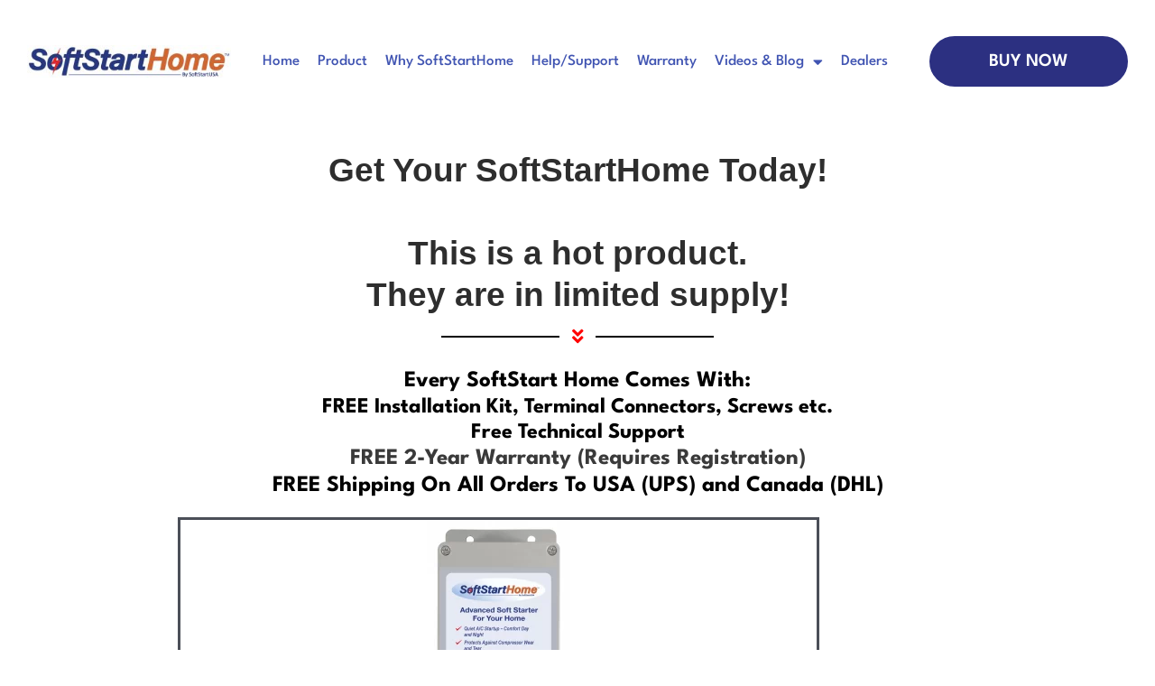

--- FILE ---
content_type: text/css
request_url: https://softstarthome.com/wp-content/uploads/elementor/css/post-602.css?ver=1768364281
body_size: 1997
content:
.elementor-kit-602{--e-global-color-primary:#000000;--e-global-color-secondary:#54595F;--e-global-color-text:#7A7A7A;--e-global-color-accent:#61CE70;--e-global-color-44321bca:#4054B2;--e-global-color-7a140ddc:#23A455;--e-global-color-7848cb3:#000;--e-global-color-6586ca89:#FFF;--e-global-color-faf7caf:#F40808;--e-global-typography-primary-font-family:"League Spartan";--e-global-typography-primary-font-size:20px;--e-global-typography-primary-font-weight:600;--e-global-typography-secondary-font-family:"League Spartan";--e-global-typography-secondary-font-size:18px;--e-global-typography-secondary-font-weight:400;--e-global-typography-text-font-family:"League Spartan";--e-global-typography-text-font-size:16px;--e-global-typography-text-font-weight:400;--e-global-typography-accent-font-family:"League Spartan";--e-global-typography-accent-font-size:16px;--e-global-typography-accent-font-weight:500;--e-global-typography-da72ddd-font-family:"Open Sans";--e-global-typography-da72ddd-font-size:25px;--e-global-typography-da72ddd-font-weight:700;background-color:#FFFFFF;font-family:"League Spartan", Arial;font-size:16px;}.elementor-kit-602 e-page-transition{background-color:#FFBC7D;}.elementor-kit-602 h1{font-family:"League Spartan", Arial;font-size:28px;}.elementor-kit-602 h2{font-family:"League Spartan", Arial;font-size:26px;}.elementor-kit-602 h3{font-family:"League Spartan", Arial;font-size:24px;}.elementor-kit-602 h4{font-family:"League Spartan", Arial;font-size:22px;}.elementor-kit-602 h5{font-family:"League Spartan", Arial;font-size:20px;}.elementor-kit-602 h6{font-family:"League Spartan", Arial;font-size:18px;}.elementor-section.elementor-section-boxed > .elementor-container{max-width:1200px;}.e-con{--container-max-width:1200px;}.elementor-widget:not(:last-child){margin-block-end:20px;}.elementor-element{--widgets-spacing:20px 20px;--widgets-spacing-row:20px;--widgets-spacing-column:20px;}{}h1.entry-title{display:var(--page-title-display);}@media(max-width:1024px){.elementor-section.elementor-section-boxed > .elementor-container{max-width:1024px;}.e-con{--container-max-width:1024px;}}@media(max-width:767px){.elementor-section.elementor-section-boxed > .elementor-container{max-width:767px;}.e-con{--container-max-width:767px;}}

--- FILE ---
content_type: text/css
request_url: https://softstarthome.com/wp-content/uploads/elementor/css/post-46532.css?ver=1768373121
body_size: 12830
content:
.elementor-46532 .elementor-element.elementor-element-e8d96e1{margin-top:10px;margin-bottom:0px;}.elementor-46532 .elementor-element.elementor-element-a18fbbf{margin-top:10px;margin-bottom:0px;}.elementor-widget-heading .elementor-heading-title{font-family:var( --e-global-typography-primary-font-family ), Arial;font-size:var( --e-global-typography-primary-font-size );font-weight:var( --e-global-typography-primary-font-weight );color:var( --e-global-color-primary );}.elementor-46532 .elementor-element.elementor-element-79caf9f > .elementor-widget-container{margin:20px 0px 0px 0px;padding:0px 0px 0px 0px;}.elementor-46532 .elementor-element.elementor-element-79caf9f{text-align:center;}.elementor-46532 .elementor-element.elementor-element-79caf9f .elementor-heading-title{font-family:"Arial", Arial;font-size:37px;color:#2E2E2E;}.elementor-widget-divider{--divider-color:var( --e-global-color-secondary );}.elementor-widget-divider .elementor-divider__text{color:var( --e-global-color-secondary );font-family:var( --e-global-typography-secondary-font-family ), Arial;font-size:var( --e-global-typography-secondary-font-size );font-weight:var( --e-global-typography-secondary-font-weight );}.elementor-widget-divider.elementor-view-stacked .elementor-icon{background-color:var( --e-global-color-secondary );}.elementor-widget-divider.elementor-view-framed .elementor-icon, .elementor-widget-divider.elementor-view-default .elementor-icon{color:var( --e-global-color-secondary );border-color:var( --e-global-color-secondary );}.elementor-widget-divider.elementor-view-framed .elementor-icon, .elementor-widget-divider.elementor-view-default .elementor-icon svg{fill:var( --e-global-color-secondary );}.elementor-46532 .elementor-element.elementor-element-d749344{--divider-border-style:solid;--divider-color:#000000;--divider-border-width:2px;}.elementor-46532 .elementor-element.elementor-element-d749344 > .elementor-widget-container{margin:-11px 0px 0px 0px;padding:0px 0px 0px 0px;}.elementor-46532 .elementor-element.elementor-element-d749344 .elementor-divider-separator{width:24%;margin:0 auto;margin-center:0;}.elementor-46532 .elementor-element.elementor-element-d749344 .elementor-divider{text-align:center;padding-block-start:4px;padding-block-end:4px;}.elementor-46532 .elementor-element.elementor-element-d749344.elementor-view-stacked .elementor-icon{background-color:#FF0000;}.elementor-46532 .elementor-element.elementor-element-d749344.elementor-view-framed .elementor-icon, .elementor-46532 .elementor-element.elementor-element-d749344.elementor-view-default .elementor-icon{color:#FF0000;border-color:#FF0000;}.elementor-46532 .elementor-element.elementor-element-d749344.elementor-view-framed .elementor-icon, .elementor-46532 .elementor-element.elementor-element-d749344.elementor-view-default .elementor-icon svg{fill:#FF0000;}.elementor-widget-global{font-family:var( --e-global-typography-text-font-family ), Arial;font-size:var( --e-global-typography-text-font-size );font-weight:var( --e-global-typography-text-font-weight );color:var( --e-global-color-text );}.elementor-widget-global.elementor-drop-cap-view-stacked .elementor-drop-cap{background-color:var( --e-global-color-primary );}.elementor-widget-global.elementor-drop-cap-view-framed .elementor-drop-cap, .elementor-widget-global.elementor-drop-cap-view-default .elementor-drop-cap{color:var( --e-global-color-primary );border-color:var( --e-global-color-primary );}.elementor-46532 .elementor-element.elementor-element-d5e8858{margin-top:0px;margin-bottom:0px;}.elementor-46532 .elementor-element.elementor-element-01d5893{margin-top:0px;margin-bottom:0100px;padding:0px 0px 0px 0px;}.elementor-46532 .elementor-element.elementor-element-373a4e9 > .elementor-element-populated{border-style:solid;border-width:3px 3px 3px 3px;padding:0px 0px 0px 0px;}.elementor-widget-image .widget-image-caption{color:var( --e-global-color-text );font-family:var( --e-global-typography-text-font-family ), Arial;font-size:var( --e-global-typography-text-font-size );font-weight:var( --e-global-typography-text-font-weight );}.elementor-widget-price-table .elementor-price-table__button{background-color:var( --e-global-color-accent );font-family:var( --e-global-typography-accent-font-family ), Arial;font-size:var( --e-global-typography-accent-font-size );font-weight:var( --e-global-typography-accent-font-weight );}.elementor-widget-price-table{--e-price-table-header-background-color:var( --e-global-color-secondary );}.elementor-widget-price-table .elementor-price-table__heading{font-family:var( --e-global-typography-primary-font-family ), Arial;font-size:var( --e-global-typography-primary-font-size );font-weight:var( --e-global-typography-primary-font-weight );}.elementor-widget-price-table .elementor-price-table__subheading{font-family:var( --e-global-typography-secondary-font-family ), Arial;font-size:var( --e-global-typography-secondary-font-size );font-weight:var( --e-global-typography-secondary-font-weight );}.elementor-widget-price-table .elementor-price-table .elementor-price-table__price{font-family:var( --e-global-typography-primary-font-family ), Arial;font-size:var( --e-global-typography-primary-font-size );font-weight:var( --e-global-typography-primary-font-weight );}.elementor-widget-price-table .elementor-price-table__original-price{color:var( --e-global-color-secondary );font-family:var( --e-global-typography-primary-font-family ), Arial;font-size:var( --e-global-typography-primary-font-size );font-weight:var( --e-global-typography-primary-font-weight );}.elementor-widget-price-table .elementor-price-table__period{color:var( --e-global-color-secondary );font-family:var( --e-global-typography-secondary-font-family ), Arial;font-size:var( --e-global-typography-secondary-font-size );font-weight:var( --e-global-typography-secondary-font-weight );}.elementor-widget-price-table .elementor-price-table__features-list{--e-price-table-features-list-color:var( --e-global-color-text );}.elementor-widget-price-table .elementor-price-table__features-list li{font-family:var( --e-global-typography-text-font-family ), Arial;font-size:var( --e-global-typography-text-font-size );font-weight:var( --e-global-typography-text-font-weight );}.elementor-widget-price-table .elementor-price-table__features-list li:before{border-top-color:var( --e-global-color-text );}.elementor-widget-price-table .elementor-price-table__additional_info{color:var( --e-global-color-text );font-family:var( --e-global-typography-text-font-family ), Arial;font-size:var( --e-global-typography-text-font-size );font-weight:var( --e-global-typography-text-font-weight );}.elementor-widget-price-table .elementor-ribbon-inner{background-color:var( --e-global-color-accent );font-family:var( --e-global-typography-accent-font-family ), Arial;font-size:var( --e-global-typography-accent-font-size );font-weight:var( --e-global-typography-accent-font-weight );}.elementor-46532 .elementor-element.elementor-element-8c5cffc .elementor-price-table__heading{font-family:"Open Sans", Arial;font-weight:600;}.elementor-46532 .elementor-element.elementor-element-8c5cffc .elementor-price-table__subheading{color:#FF0000;font-family:"Arial", Arial;font-size:32px;font-weight:400;}.elementor-46532 .elementor-element.elementor-element-8c5cffc .elementor-price-table__currency{align-self:flex-start;}.elementor-46532 .elementor-element.elementor-element-8c5cffc .elementor-price-table__after-price{justify-content:flex-start;}.elementor-46532 .elementor-element.elementor-element-8c5cffc .elementor-price-table__features-list li{font-family:"Open Sans", Arial;font-size:20px;font-weight:600;}.elementor-46532 .elementor-element.elementor-element-8c5cffc .elementor-price-table__features-list{text-align:center;}.elementor-46532 .elementor-element.elementor-element-8c5cffc .elementor-price-table__features-list li:before{border-top-style:solid;border-top-color:#ddd;border-top-width:2px;margin-top:15px;margin-bottom:15px;}.elementor-widget-button .elementor-button{background-color:var( --e-global-color-accent );font-family:var( --e-global-typography-accent-font-family ), Arial;font-size:var( --e-global-typography-accent-font-size );font-weight:var( --e-global-typography-accent-font-weight );}.elementor-46532 .elementor-element.elementor-element-6ef3d95 .elementor-button{background-color:#FF0000;border-style:solid;border-width:2px 2px 2px 2px;border-color:#000000;border-radius:20px 20px 20px 20px;}.elementor-46532 .elementor-element.elementor-element-b92eb49{--divider-border-style:solid;--divider-color:#000;--divider-border-width:1px;}.elementor-46532 .elementor-element.elementor-element-b92eb49 .elementor-divider-separator{width:100%;}.elementor-46532 .elementor-element.elementor-element-b92eb49 .elementor-divider{padding-block-start:15px;padding-block-end:15px;}.elementor-46532 .elementor-element.elementor-element-b9311e6{--divider-border-style:solid;--divider-color:#000;--divider-border-width:1px;}.elementor-46532 .elementor-element.elementor-element-b9311e6 .elementor-divider-separator{width:100%;}.elementor-46532 .elementor-element.elementor-element-b9311e6 .elementor-divider{padding-block-start:15px;padding-block-end:15px;}@media(min-width:768px){.elementor-46532 .elementor-element.elementor-element-1ba7218{width:20.839%;}.elementor-46532 .elementor-element.elementor-element-48c7e27{width:79.161%;}.elementor-46532 .elementor-element.elementor-element-77856b4{width:100%;}.elementor-46532 .elementor-element.elementor-element-d03c2fd{width:15.875%;}.elementor-46532 .elementor-element.elementor-element-373a4e9{width:60.203%;}.elementor-46532 .elementor-element.elementor-element-cd96bb4{width:23.588%;}}@media(max-width:1024px){.elementor-widget-heading .elementor-heading-title{font-size:var( --e-global-typography-primary-font-size );}.elementor-widget-divider .elementor-divider__text{font-size:var( --e-global-typography-secondary-font-size );}.elementor-widget-global{font-size:var( --e-global-typography-text-font-size );}.elementor-widget-image .widget-image-caption{font-size:var( --e-global-typography-text-font-size );}.elementor-widget-price-table .elementor-price-table__heading{font-size:var( --e-global-typography-primary-font-size );}.elementor-widget-price-table .elementor-price-table__subheading{font-size:var( --e-global-typography-secondary-font-size );}.elementor-widget-price-table .elementor-price-table .elementor-price-table__price{font-size:var( --e-global-typography-primary-font-size );}.elementor-widget-price-table .elementor-price-table__original-price{font-size:var( --e-global-typography-primary-font-size );}.elementor-widget-price-table .elementor-price-table__period{font-size:var( --e-global-typography-secondary-font-size );}.elementor-widget-price-table .elementor-price-table__features-list li{font-size:var( --e-global-typography-text-font-size );}.elementor-widget-price-table .elementor-price-table__button{font-size:var( --e-global-typography-accent-font-size );}.elementor-widget-price-table .elementor-price-table__additional_info{font-size:var( --e-global-typography-text-font-size );}.elementor-widget-price-table .elementor-ribbon-inner{font-size:var( --e-global-typography-accent-font-size );}.elementor-widget-button .elementor-button{font-size:var( --e-global-typography-accent-font-size );}}@media(max-width:767px){.elementor-widget-heading .elementor-heading-title{font-size:var( --e-global-typography-primary-font-size );}.elementor-46532 .elementor-element.elementor-element-79caf9f .elementor-heading-title{font-size:30px;}.elementor-widget-divider .elementor-divider__text{font-size:var( --e-global-typography-secondary-font-size );}.elementor-widget-global{font-size:var( --e-global-typography-text-font-size );}.elementor-widget-image .widget-image-caption{font-size:var( --e-global-typography-text-font-size );}.elementor-widget-price-table .elementor-price-table__heading{font-size:var( --e-global-typography-primary-font-size );}.elementor-widget-price-table .elementor-price-table__subheading{font-size:var( --e-global-typography-secondary-font-size );}.elementor-widget-price-table .elementor-price-table .elementor-price-table__price{font-size:var( --e-global-typography-primary-font-size );}.elementor-widget-price-table .elementor-price-table__original-price{font-size:var( --e-global-typography-primary-font-size );}.elementor-widget-price-table .elementor-price-table__period{font-size:var( --e-global-typography-secondary-font-size );}.elementor-widget-price-table .elementor-price-table__features-list li{font-size:var( --e-global-typography-text-font-size );}.elementor-widget-price-table .elementor-price-table__button{font-size:var( --e-global-typography-accent-font-size );}.elementor-widget-price-table .elementor-price-table__additional_info{font-size:var( --e-global-typography-text-font-size );}.elementor-widget-price-table .elementor-ribbon-inner{font-size:var( --e-global-typography-accent-font-size );}.elementor-widget-button .elementor-button{font-size:var( --e-global-typography-accent-font-size );}}

--- FILE ---
content_type: text/css
request_url: https://softstarthome.com/wp-content/uploads/elementor/css/post-15075.css?ver=1768364599
body_size: 14281
content:
.elementor-15075 .elementor-element.elementor-element-2d94c1f5 > .elementor-container > .elementor-column > .elementor-widget-wrap{align-content:center;align-items:center;}.elementor-15075 .elementor-element.elementor-element-2d94c1f5:not(.elementor-motion-effects-element-type-background), .elementor-15075 .elementor-element.elementor-element-2d94c1f5 > .elementor-motion-effects-container > .elementor-motion-effects-layer{background-color:#FFFFFF;}.elementor-15075 .elementor-element.elementor-element-2d94c1f5{transition:background 0.3s, border 0.3s, border-radius 0.3s, box-shadow 0.3s;margin-top:0px;margin-bottom:0px;padding:0px 0px 0px 0px;}.elementor-15075 .elementor-element.elementor-element-2d94c1f5 > .elementor-background-overlay{transition:background 0.3s, border-radius 0.3s, opacity 0.3s;}.elementor-15075 .elementor-element.elementor-element-68671b26 > .elementor-element-populated{margin:0px 0px 0px 30px;--e-column-margin-right:0px;--e-column-margin-left:30px;padding:0px 0px 0px 0px;}.elementor-widget-image .widget-image-caption{color:var( --e-global-color-text );font-family:var( --e-global-typography-text-font-family ), Arial;font-size:var( --e-global-typography-text-font-size );font-weight:var( --e-global-typography-text-font-weight );}.elementor-15075 .elementor-element.elementor-element-15b9bf75{text-align:start;}.elementor-15075 .elementor-element.elementor-element-53f3c33.elementor-column > .elementor-widget-wrap{justify-content:flex-end;}.elementor-widget-nav-menu .elementor-nav-menu .elementor-item{font-family:var( --e-global-typography-primary-font-family ), Arial;font-size:var( --e-global-typography-primary-font-size );font-weight:var( --e-global-typography-primary-font-weight );}.elementor-widget-nav-menu .elementor-nav-menu--main .elementor-item{color:var( --e-global-color-text );fill:var( --e-global-color-text );}.elementor-widget-nav-menu .elementor-nav-menu--main .elementor-item:hover,
					.elementor-widget-nav-menu .elementor-nav-menu--main .elementor-item.elementor-item-active,
					.elementor-widget-nav-menu .elementor-nav-menu--main .elementor-item.highlighted,
					.elementor-widget-nav-menu .elementor-nav-menu--main .elementor-item:focus{color:var( --e-global-color-accent );fill:var( --e-global-color-accent );}.elementor-widget-nav-menu .elementor-nav-menu--main:not(.e--pointer-framed) .elementor-item:before,
					.elementor-widget-nav-menu .elementor-nav-menu--main:not(.e--pointer-framed) .elementor-item:after{background-color:var( --e-global-color-accent );}.elementor-widget-nav-menu .e--pointer-framed .elementor-item:before,
					.elementor-widget-nav-menu .e--pointer-framed .elementor-item:after{border-color:var( --e-global-color-accent );}.elementor-widget-nav-menu{--e-nav-menu-divider-color:var( --e-global-color-text );}.elementor-widget-nav-menu .elementor-nav-menu--dropdown .elementor-item, .elementor-widget-nav-menu .elementor-nav-menu--dropdown  .elementor-sub-item{font-family:var( --e-global-typography-accent-font-family ), Arial;font-size:var( --e-global-typography-accent-font-size );font-weight:var( --e-global-typography-accent-font-weight );}.elementor-15075 .elementor-element.elementor-element-702b086a > .elementor-widget-container{margin:0px 0px 0px 0px;padding:0px 0px 0px 0px;}.elementor-15075 .elementor-element.elementor-element-702b086a .elementor-menu-toggle{margin:0 auto;}.elementor-15075 .elementor-element.elementor-element-702b086a .elementor-nav-menu .elementor-item{font-family:"League Spartan", Arial;font-size:17px;font-weight:500;}.elementor-15075 .elementor-element.elementor-element-702b086a .elementor-nav-menu--main .elementor-item{color:#4054B2;fill:#4054B2;padding-left:10px;padding-right:10px;}.elementor-15075 .elementor-element.elementor-element-702b086a .elementor-nav-menu--dropdown a, .elementor-15075 .elementor-element.elementor-element-702b086a .elementor-menu-toggle{color:#FFFFFF;fill:#FFFFFF;}.elementor-15075 .elementor-element.elementor-element-702b086a .elementor-nav-menu--dropdown{background-color:#4054B2;}.elementor-15075 .elementor-element.elementor-element-702b086a .elementor-nav-menu--dropdown .elementor-item, .elementor-15075 .elementor-element.elementor-element-702b086a .elementor-nav-menu--dropdown  .elementor-sub-item{font-family:"League Spartan", Arial;font-weight:500;}.elementor-15075 .elementor-element.elementor-element-702b086a div.elementor-menu-toggle{color:#2C3081;}.elementor-15075 .elementor-element.elementor-element-702b086a div.elementor-menu-toggle svg{fill:#2C3081;}.elementor-15075 .elementor-element.elementor-element-702b086a div.elementor-menu-toggle:hover, .elementor-15075 .elementor-element.elementor-element-702b086a div.elementor-menu-toggle:focus{color:#2C3081;}.elementor-15075 .elementor-element.elementor-element-702b086a div.elementor-menu-toggle:hover svg, .elementor-15075 .elementor-element.elementor-element-702b086a div.elementor-menu-toggle:focus svg{fill:#2C3081;}.elementor-15075 .elementor-element.elementor-element-9f996a9 > .elementor-element-populated{margin:0px 30px 0px 0px;--e-column-margin-right:30px;--e-column-margin-left:0px;}.elementor-widget-eael-creative-button .eael-creative-button .cretive-button-text{font-family:var( --e-global-typography-primary-font-family ), Arial;font-size:var( --e-global-typography-primary-font-size );font-weight:var( --e-global-typography-primary-font-weight );}.elementor-widget-eael-creative-button .eael-creative-button--rayen::before, 
                                .elementor-widget-eael-creative-button .eael-creative-button--winona::after, 
                                .elementor-widget-eael-creative-button .eael-creative-button--tamaya .eael-creative-button--tamaya-secondary span,
                                .elementor-widget-eael-creative-button .eael-creative-button.eael-creative-button--saqui::after{font-family:var( --e-global-typography-primary-font-family ), Arial;font-size:var( --e-global-typography-primary-font-size );font-weight:var( --e-global-typography-primary-font-weight );}.elementor-15075 .elementor-element.elementor-element-3654e0bf .eael-creative-button-icon-left svg, 
                    .elementor-15075 .elementor-element.elementor-element-3654e0bf .eael-creative-button-icon-right svg{rotate:0deg;}.elementor-15075 .elementor-element.elementor-element-3654e0bf .eael-creative-button-icon-left i,
                    .elementor-15075 .elementor-element.elementor-element-3654e0bf .eael-creative-button-icon-right i{rotate:0deg;}.elementor-15075 .elementor-element.elementor-element-3654e0bf .eael-creative-button .cretive-button-text{font-family:"League Spartan", Arial;font-size:20px;font-weight:600;}.elementor-15075 .elementor-element.elementor-element-3654e0bf .eael-creative-button-wrapper{justify-content:center;}.elementor-15075 .elementor-element.elementor-element-3654e0bf .eael-creative-button{width:220px;color:#FFFFFF;background-color:#2C3081;border-style:solid;border-width:2px 2px 2px 2px;border-color:#2C3081;border-radius:30px;}.elementor-15075 .elementor-element.elementor-element-3654e0bf .eael-creative-button svg{fill:#FFFFFF;}.elementor-15075 .elementor-element.elementor-element-3654e0bf .eael-creative-button .eael-creative-button--tamaya-secondary{color:#FFFFFF;}.elementor-15075 .elementor-element.elementor-element-3654e0bf .eael-creative-button.eael-creative-button--tamaya::before{color:#FFFFFF;background-color:#2C3081;}.elementor-15075 .elementor-element.elementor-element-3654e0bf .eael-creative-button.eael-creative-button--tamaya::after{color:#FFFFFF;background-color:#2C3081;}.elementor-15075 .elementor-element.elementor-element-3654e0bf .eael-creative-button.eael-creative-button--ujarak:hover{background-color:#2C3081;}.elementor-15075 .elementor-element.elementor-element-3654e0bf .eael-creative-button.eael-creative-button--wayra:hover{background-color:#2C3081;}.elementor-15075 .elementor-element.elementor-element-3654e0bf .eael-creative-button::before{border-radius:30px;}.elementor-15075 .elementor-element.elementor-element-3654e0bf .eael-creative-button::after{border-radius:30px;}.elementor-15075 .elementor-element.elementor-element-3654e0bf .eael-creative-button:hover i{color:#FFFFFF;}.elementor-15075 .elementor-element.elementor-element-3654e0bf .eael-creative-button:hover .creative-button-inner svg{fill:#FFFFFF;}.elementor-15075 .elementor-element.elementor-element-3654e0bf .eael-creative-button:hover{color:#ffffff;background-color:#ED1C24;border-color:#FFFFFF;}.elementor-15075 .elementor-element.elementor-element-3654e0bf .eael-creative-button:hover svg{fill:#ffffff;}.elementor-15075 .elementor-element.elementor-element-3654e0bf .eael-creative-button.eael-creative-button--winona::after{color:#ffffff;}.elementor-15075 .elementor-element.elementor-element-3654e0bf .eael-creative-button.eael-creative-button--saqui::after{color:#ffffff;}.elementor-15075 .elementor-element.elementor-element-3654e0bf .eael-creative-button.eael-creative-button--ujarak::before{background-color:#ED1C24;}.elementor-15075 .elementor-element.elementor-element-3654e0bf .eael-creative-button.eael-creative-button--wayra:hover::before{background-color:#ED1C24;}.elementor-15075 .elementor-element.elementor-element-3654e0bf .eael-creative-button.eael-creative-button--tamaya:hover{background-color:#ED1C24;}.elementor-15075 .elementor-element.elementor-element-3654e0bf .eael-creative-button.eael-creative-button--rayen::before{background-color:#ED1C24;}.elementor-15075 .elementor-element.elementor-element-3654e0bf .eael-creative-button.eael-creative-button--rayen:hover::before{background-color:#ED1C24;}.elementor-15075 .elementor-element.elementor-element-3654e0bf .eael-creative-button.eael-creative-button--wapasha::before{border-color:#FFFFFF;}.elementor-15075 .elementor-element.elementor-element-3654e0bf .eael-creative-button.eael-creative-button--antiman::before{border-color:#FFFFFF;}.elementor-15075 .elementor-element.elementor-element-3654e0bf .eael-creative-button.eael-creative-button--pipaluk::before{border-color:#FFFFFF;}.elementor-15075 .elementor-element.elementor-element-3654e0bf .eael-creative-button.eael-creative-button--quidel::before{background-color:#FFFFFF;}.elementor-theme-builder-content-area{height:400px;}.elementor-location-header:before, .elementor-location-footer:before{content:"";display:table;clear:both;}@media(max-width:1024px){.elementor-widget-image .widget-image-caption{font-size:var( --e-global-typography-text-font-size );}.elementor-widget-nav-menu .elementor-nav-menu .elementor-item{font-size:var( --e-global-typography-primary-font-size );}.elementor-widget-nav-menu .elementor-nav-menu--dropdown .elementor-item, .elementor-widget-nav-menu .elementor-nav-menu--dropdown  .elementor-sub-item{font-size:var( --e-global-typography-accent-font-size );}.elementor-widget-eael-creative-button .eael-creative-button .cretive-button-text{font-size:var( --e-global-typography-primary-font-size );}.elementor-widget-eael-creative-button .eael-creative-button--rayen::before, 
                                .elementor-widget-eael-creative-button .eael-creative-button--winona::after, 
                                .elementor-widget-eael-creative-button .eael-creative-button--tamaya .eael-creative-button--tamaya-secondary span,
                                .elementor-widget-eael-creative-button .eael-creative-button.eael-creative-button--saqui::after{font-size:var( --e-global-typography-primary-font-size );}.elementor-15075 .elementor-element.elementor-element-3654e0bf > .elementor-widget-container{padding:0px 0px 0px 0px;}}@media(min-width:768px){.elementor-15075 .elementor-element.elementor-element-68671b26{width:20%;}.elementor-15075 .elementor-element.elementor-element-53f3c33{width:59.664%;}.elementor-15075 .elementor-element.elementor-element-9f996a9{width:20%;}}@media(max-width:1024px) and (min-width:768px){.elementor-15075 .elementor-element.elementor-element-68671b26{width:30%;}.elementor-15075 .elementor-element.elementor-element-53f3c33{width:40%;}.elementor-15075 .elementor-element.elementor-element-9f996a9{width:30%;}}@media(max-width:767px){.elementor-15075 .elementor-element.elementor-element-2d94c1f5{margin-top:0px;margin-bottom:0px;padding:0px 0px 0px 0px;}.elementor-15075 .elementor-element.elementor-element-68671b26{width:70%;}.elementor-widget-image .widget-image-caption{font-size:var( --e-global-typography-text-font-size );}.elementor-15075 .elementor-element.elementor-element-53f3c33{width:30%;}.elementor-15075 .elementor-element.elementor-element-53f3c33 > .elementor-element-populated{margin:0px 0px 0px 0px;--e-column-margin-right:0px;--e-column-margin-left:0px;padding:0px 0px 0px 0px;}.elementor-widget-nav-menu .elementor-nav-menu .elementor-item{font-size:var( --e-global-typography-primary-font-size );}.elementor-widget-nav-menu .elementor-nav-menu--dropdown .elementor-item, .elementor-widget-nav-menu .elementor-nav-menu--dropdown  .elementor-sub-item{font-size:var( --e-global-typography-accent-font-size );}.elementor-15075 .elementor-element.elementor-element-702b086a > .elementor-widget-container{margin:10px 0px 10px 0px;padding:0px 0px 0px 0px;}.elementor-15075 .elementor-element.elementor-element-702b086a .elementor-nav-menu--main > .elementor-nav-menu > li > .elementor-nav-menu--dropdown, .elementor-15075 .elementor-element.elementor-element-702b086a .elementor-nav-menu__container.elementor-nav-menu--dropdown{margin-top:20px !important;}.elementor-15075 .elementor-element.elementor-element-702b086a{--nav-menu-icon-size:25px;}.elementor-15075 .elementor-element.elementor-element-9f996a9{width:100%;}.elementor-widget-eael-creative-button .eael-creative-button .cretive-button-text{font-size:var( --e-global-typography-primary-font-size );}.elementor-widget-eael-creative-button .eael-creative-button--rayen::before, 
                                .elementor-widget-eael-creative-button .eael-creative-button--winona::after, 
                                .elementor-widget-eael-creative-button .eael-creative-button--tamaya .eael-creative-button--tamaya-secondary span,
                                .elementor-widget-eael-creative-button .eael-creative-button.eael-creative-button--saqui::after{font-size:var( --e-global-typography-primary-font-size );}.elementor-15075 .elementor-element.elementor-element-3654e0bf > .elementor-widget-container{margin:0px 0px 0px 0px;}.elementor-15075 .elementor-element.elementor-element-3654e0bf .eael-creative-button-wrapper{justify-content:center;}}

--- FILE ---
content_type: text/css
request_url: https://softstarthome.com/wp-content/uploads/elementor/css/post-28661.css?ver=1768365106
body_size: 11101
content:
.elementor-28661 .elementor-element.elementor-element-4c45b244{transition:background 0.3s, border 0.3s, border-radius 0.3s, box-shadow 0.3s;}.elementor-28661 .elementor-element.elementor-element-4c45b244 > .elementor-background-overlay{transition:background 0.3s, border-radius 0.3s, opacity 0.3s;}.elementor-widget-heading .elementor-heading-title{font-family:var( --e-global-typography-primary-font-family ), Arial;font-size:var( --e-global-typography-primary-font-size );font-weight:var( --e-global-typography-primary-font-weight );color:var( --e-global-color-primary );}.elementor-28661 .elementor-element.elementor-element-5f7ff51{text-align:center;}.elementor-28661 .elementor-element.elementor-element-5f7ff51 .elementor-heading-title{color:#000000;}.elementor-28661 .elementor-element.elementor-element-3bc0beb4:not(.elementor-motion-effects-element-type-background) > .elementor-widget-wrap, .elementor-28661 .elementor-element.elementor-element-3bc0beb4 > .elementor-widget-wrap > .elementor-motion-effects-container > .elementor-motion-effects-layer{background-color:#FFFFFF;}.elementor-28661 .elementor-element.elementor-element-3bc0beb4 > .elementor-element-populated{transition:background 0.3s, border 0.3s, border-radius 0.3s, box-shadow 0.3s;}.elementor-28661 .elementor-element.elementor-element-3bc0beb4 > .elementor-element-populated > .elementor-background-overlay{transition:background 0.3s, border-radius 0.3s, opacity 0.3s;}.elementor-widget-reviews .elementor-testimonial__header, .elementor-widget-reviews .elementor-testimonial__name{font-family:var( --e-global-typography-primary-font-family ), Arial;font-size:var( --e-global-typography-primary-font-size );font-weight:var( --e-global-typography-primary-font-weight );}.elementor-widget-reviews .elementor-testimonial__text{font-family:var( --e-global-typography-text-font-family ), Arial;font-size:var( --e-global-typography-text-font-size );font-weight:var( --e-global-typography-text-font-weight );}.elementor-28661 .elementor-element.elementor-element-7641e22a .elementor-main-swiper .swiper-slide{border-color:#000000;}.elementor-28661 .elementor-element.elementor-element-7641e22a .elementor-swiper-button{font-size:20px;}.elementor-28661 .elementor-element.elementor-element-7641e22a .elementor-testimonial__header{background-color:#FFFFFF;}.elementor-28661 .elementor-element.elementor-element-7641e22a .elementor-testimonial__name{color:#000000;}.elementor-28661 .elementor-element.elementor-element-7641e22a .elementor-testimonial__header, .elementor-28661 .elementor-element.elementor-element-7641e22a .elementor-testimonial__name{font-family:"Open Sans", Arial;font-weight:600;}.elementor-28661 .elementor-element.elementor-element-7641e22a .elementor-testimonial__title{color:#000000;font-size:25px;font-weight:bold;}.elementor-28661 .elementor-element.elementor-element-7641e22a .elementor-testimonial__text{color:#000000;font-family:"Open Sans", Arial;font-size:16px;font-weight:400;}.elementor-28661 .elementor-element.elementor-element-1acdd7ba .elementor-main-swiper .swiper-slide{border-color:#000000;}.elementor-28661 .elementor-element.elementor-element-1acdd7ba .elementor-swiper-button{font-size:20px;}.elementor-28661 .elementor-element.elementor-element-1acdd7ba .elementor-testimonial__header{background-color:#FFFFFF;}.elementor-28661 .elementor-element.elementor-element-1acdd7ba .elementor-testimonial__name{color:#000000;}.elementor-28661 .elementor-element.elementor-element-1acdd7ba .elementor-testimonial__header, .elementor-28661 .elementor-element.elementor-element-1acdd7ba .elementor-testimonial__name{font-family:"Open Sans", Arial;font-weight:600;}.elementor-28661 .elementor-element.elementor-element-1acdd7ba .elementor-testimonial__title{color:#000000;font-size:25px;font-weight:bold;}.elementor-28661 .elementor-element.elementor-element-1acdd7ba .elementor-testimonial__text{color:#000000;font-family:"Open Sans", Arial;font-size:16px;font-weight:400;}.elementor-28661 .elementor-element.elementor-element-cef7581 .elementor-main-swiper .swiper-slide{border-color:#000000;}.elementor-28661 .elementor-element.elementor-element-cef7581 .elementor-swiper-button{font-size:20px;}.elementor-28661 .elementor-element.elementor-element-cef7581 .elementor-testimonial__header{background-color:#FFFFFF;}.elementor-28661 .elementor-element.elementor-element-cef7581 .elementor-testimonial__name{color:#000000;}.elementor-28661 .elementor-element.elementor-element-cef7581 .elementor-testimonial__header, .elementor-28661 .elementor-element.elementor-element-cef7581 .elementor-testimonial__name{font-family:"Open Sans", Arial;font-weight:600;}.elementor-28661 .elementor-element.elementor-element-cef7581 .elementor-testimonial__title{color:#000000;font-size:25px;font-weight:bold;}.elementor-28661 .elementor-element.elementor-element-cef7581 .elementor-testimonial__text{color:#000000;font-family:"Open Sans", Arial;font-size:16px;font-weight:400;}.elementor-28661 .elementor-element.elementor-element-15eb1a07:not(.elementor-motion-effects-element-type-background) > .elementor-widget-wrap, .elementor-28661 .elementor-element.elementor-element-15eb1a07 > .elementor-widget-wrap > .elementor-motion-effects-container > .elementor-motion-effects-layer{background-color:#FFFFFF;}.elementor-28661 .elementor-element.elementor-element-15eb1a07 > .elementor-element-populated{transition:background 0.3s, border 0.3s, border-radius 0.3s, box-shadow 0.3s;}.elementor-28661 .elementor-element.elementor-element-15eb1a07 > .elementor-element-populated > .elementor-background-overlay{transition:background 0.3s, border-radius 0.3s, opacity 0.3s;}.elementor-28661 .elementor-element.elementor-element-15b4b24e .elementor-main-swiper .swiper-slide{border-color:#000000;}.elementor-28661 .elementor-element.elementor-element-15b4b24e .elementor-swiper-button{font-size:20px;}.elementor-28661 .elementor-element.elementor-element-15b4b24e .elementor-testimonial__header{background-color:#FFFFFF;}.elementor-28661 .elementor-element.elementor-element-15b4b24e .elementor-testimonial__name{color:#000000;}.elementor-28661 .elementor-element.elementor-element-15b4b24e .elementor-testimonial__header, .elementor-28661 .elementor-element.elementor-element-15b4b24e .elementor-testimonial__name{font-family:"Open Sans", Arial;font-weight:600;}.elementor-28661 .elementor-element.elementor-element-15b4b24e .elementor-testimonial__title{color:#000000;font-size:25px;font-weight:bold;}.elementor-28661 .elementor-element.elementor-element-15b4b24e .elementor-testimonial__text{color:#000000;font-family:"Open Sans", Arial;font-size:16px;font-weight:400;}.elementor-28661 .elementor-element.elementor-element-74e58e68 .elementor-main-swiper .swiper-slide{border-color:#000000;}.elementor-28661 .elementor-element.elementor-element-74e58e68 .elementor-swiper-button{font-size:20px;}.elementor-28661 .elementor-element.elementor-element-74e58e68 .elementor-testimonial__header{background-color:#FFFFFF;}.elementor-28661 .elementor-element.elementor-element-74e58e68 .elementor-testimonial__name{color:#000000;}.elementor-28661 .elementor-element.elementor-element-74e58e68 .elementor-testimonial__header, .elementor-28661 .elementor-element.elementor-element-74e58e68 .elementor-testimonial__name{font-family:"Open Sans", Arial;font-weight:600;}.elementor-28661 .elementor-element.elementor-element-74e58e68 .elementor-testimonial__title{color:#000000;font-size:25px;font-weight:bold;}.elementor-28661 .elementor-element.elementor-element-74e58e68 .elementor-testimonial__text{color:#000000;font-family:"Open Sans", Arial;font-size:16px;font-weight:400;}.elementor-28661 .elementor-element.elementor-element-1f3292f9:not(.elementor-motion-effects-element-type-background) > .elementor-widget-wrap, .elementor-28661 .elementor-element.elementor-element-1f3292f9 > .elementor-widget-wrap > .elementor-motion-effects-container > .elementor-motion-effects-layer{background-color:#FFFFFF;}.elementor-28661 .elementor-element.elementor-element-1f3292f9 > .elementor-element-populated{transition:background 0.3s, border 0.3s, border-radius 0.3s, box-shadow 0.3s;}.elementor-28661 .elementor-element.elementor-element-1f3292f9 > .elementor-element-populated > .elementor-background-overlay{transition:background 0.3s, border-radius 0.3s, opacity 0.3s;}.elementor-28661 .elementor-element.elementor-element-41adfc24 .elementor-main-swiper .swiper-slide{border-color:#000000;}.elementor-28661 .elementor-element.elementor-element-41adfc24 .elementor-swiper-button{font-size:20px;}.elementor-28661 .elementor-element.elementor-element-41adfc24 .elementor-testimonial__header{background-color:#FFFFFF;}.elementor-28661 .elementor-element.elementor-element-41adfc24 .elementor-testimonial__name{color:#000000;}.elementor-28661 .elementor-element.elementor-element-41adfc24 .elementor-testimonial__header, .elementor-28661 .elementor-element.elementor-element-41adfc24 .elementor-testimonial__name{font-family:"Open Sans", Arial;font-weight:600;}.elementor-28661 .elementor-element.elementor-element-41adfc24 .elementor-testimonial__title{color:#000000;font-size:25px;font-weight:bold;}.elementor-28661 .elementor-element.elementor-element-41adfc24 .elementor-testimonial__text{color:#000000;font-family:"Open Sans", Arial;font-size:16px;font-weight:400;}.elementor-28661 .elementor-element.elementor-element-887085d .elementor-main-swiper .swiper-slide{border-color:#000000;}.elementor-28661 .elementor-element.elementor-element-887085d .elementor-swiper-button{font-size:20px;}.elementor-28661 .elementor-element.elementor-element-887085d .elementor-testimonial__header{background-color:#FFFFFF;}.elementor-28661 .elementor-element.elementor-element-887085d .elementor-testimonial__name{color:#000000;}.elementor-28661 .elementor-element.elementor-element-887085d .elementor-testimonial__header, .elementor-28661 .elementor-element.elementor-element-887085d .elementor-testimonial__name{font-family:"Open Sans", Arial;font-weight:600;}.elementor-28661 .elementor-element.elementor-element-887085d .elementor-testimonial__title{color:#000000;font-size:25px;font-weight:bold;}.elementor-28661 .elementor-element.elementor-element-887085d .elementor-testimonial__text{color:#000000;font-family:"Open Sans", Arial;font-size:16px;font-weight:400;}.elementor-28661 .elementor-element.elementor-element-49d563e7{text-align:center;}.elementor-28661 .elementor-element.elementor-element-49d563e7 .elementor-heading-title{text-decoration:underline;color:#000000;}@media(max-width:1024px){.elementor-widget-heading .elementor-heading-title{font-size:var( --e-global-typography-primary-font-size );}.elementor-widget-reviews .elementor-testimonial__header, .elementor-widget-reviews .elementor-testimonial__name{font-size:var( --e-global-typography-primary-font-size );}.elementor-widget-reviews .elementor-testimonial__text{font-size:var( --e-global-typography-text-font-size );}}@media(max-width:767px){.elementor-widget-heading .elementor-heading-title{font-size:var( --e-global-typography-primary-font-size );}.elementor-widget-reviews .elementor-testimonial__header, .elementor-widget-reviews .elementor-testimonial__name{font-size:var( --e-global-typography-primary-font-size );}.elementor-widget-reviews .elementor-testimonial__text{font-size:var( --e-global-typography-text-font-size );}}

--- FILE ---
content_type: text/css
request_url: https://softstarthome.com/wp-content/uploads/elementor/css/post-19431.css?ver=1768373121
body_size: 14785
content:
.elementor-19431 .elementor-element.elementor-element-273d89d4:not(.elementor-motion-effects-element-type-background), .elementor-19431 .elementor-element.elementor-element-273d89d4 > .elementor-motion-effects-container > .elementor-motion-effects-layer{background-color:#141519;}.elementor-19431 .elementor-element.elementor-element-273d89d4{transition:background 0.3s, border 0.3s, border-radius 0.3s, box-shadow 0.3s;padding:60px 0px 60px 0px;}.elementor-19431 .elementor-element.elementor-element-273d89d4 > .elementor-background-overlay{transition:background 0.3s, border-radius 0.3s, opacity 0.3s;}.elementor-widget-heading .elementor-heading-title{font-family:var( --e-global-typography-primary-font-family ), Arial;font-size:var( --e-global-typography-primary-font-size );font-weight:var( --e-global-typography-primary-font-weight );color:var( --e-global-color-primary );}.elementor-19431 .elementor-element.elementor-element-120e8e6d > .elementor-widget-container{margin:0px 0px 25px 0px;}.elementor-19431 .elementor-element.elementor-element-120e8e6d{text-align:center;}.elementor-19431 .elementor-element.elementor-element-120e8e6d .elementor-heading-title{font-size:25px;font-weight:500;text-transform:uppercase;letter-spacing:2px;color:#FFFFFF;}.elementor-19431 .elementor-element.elementor-element-24195191{--grid-template-columns:repeat(0, auto);--icon-size:27px;--grid-column-gap:40px;--grid-row-gap:0px;}.elementor-19431 .elementor-element.elementor-element-24195191 .elementor-widget-container{text-align:center;}.elementor-19431 .elementor-element.elementor-element-24195191 .elementor-social-icon{background-color:rgba(255,255,255,0);--icon-padding:0em;}.elementor-19431 .elementor-element.elementor-element-24195191 .elementor-social-icon i{color:#ffffff;}.elementor-19431 .elementor-element.elementor-element-24195191 .elementor-social-icon svg{fill:#ffffff;}.elementor-19431 .elementor-element.elementor-element-24195191 .elementor-social-icon:hover i{color:#00ce1b;}.elementor-19431 .elementor-element.elementor-element-24195191 .elementor-social-icon:hover svg{fill:#00ce1b;}.elementor-19431 .elementor-element.elementor-element-2c6408bc:not(.elementor-motion-effects-element-type-background), .elementor-19431 .elementor-element.elementor-element-2c6408bc > .elementor-motion-effects-container > .elementor-motion-effects-layer{background-color:#25282b;}.elementor-19431 .elementor-element.elementor-element-2c6408bc > .elementor-container{max-width:900px;}.elementor-19431 .elementor-element.elementor-element-2c6408bc{transition:background 0.3s, border 0.3s, border-radius 0.3s, box-shadow 0.3s;padding:90px 0px 90px 0px;}.elementor-19431 .elementor-element.elementor-element-2c6408bc > .elementor-background-overlay{transition:background 0.3s, border-radius 0.3s, opacity 0.3s;}.elementor-19431 .elementor-element.elementor-element-2c6408bc > .elementor-shape-top .elementor-shape-fill{fill:#141519;}.elementor-19431 .elementor-element.elementor-element-2c6408bc > .elementor-shape-top svg{width:calc(293% + 1.3px);}.elementor-19431 .elementor-element.elementor-element-62394382 .elementor-heading-title{font-size:18px;font-weight:600;color:#FFFFFF;}.elementor-widget-icon-list .elementor-icon-list-item:not(:last-child):after{border-color:var( --e-global-color-text );}.elementor-widget-icon-list .elementor-icon-list-icon i{color:var( --e-global-color-primary );}.elementor-widget-icon-list .elementor-icon-list-icon svg{fill:var( --e-global-color-primary );}.elementor-widget-icon-list .elementor-icon-list-item > .elementor-icon-list-text, .elementor-widget-icon-list .elementor-icon-list-item > a{font-family:var( --e-global-typography-text-font-family ), Arial;font-size:var( --e-global-typography-text-font-size );font-weight:var( --e-global-typography-text-font-weight );}.elementor-widget-icon-list .elementor-icon-list-text{color:var( --e-global-color-secondary );}.elementor-19431 .elementor-element.elementor-element-777ae935 .elementor-icon-list-items:not(.elementor-inline-items) .elementor-icon-list-item:not(:last-child){padding-block-end:calc(5px/2);}.elementor-19431 .elementor-element.elementor-element-777ae935 .elementor-icon-list-items:not(.elementor-inline-items) .elementor-icon-list-item:not(:first-child){margin-block-start:calc(5px/2);}.elementor-19431 .elementor-element.elementor-element-777ae935 .elementor-icon-list-items.elementor-inline-items .elementor-icon-list-item{margin-inline:calc(5px/2);}.elementor-19431 .elementor-element.elementor-element-777ae935 .elementor-icon-list-items.elementor-inline-items{margin-inline:calc(-5px/2);}.elementor-19431 .elementor-element.elementor-element-777ae935 .elementor-icon-list-items.elementor-inline-items .elementor-icon-list-item:after{inset-inline-end:calc(-5px/2);}.elementor-19431 .elementor-element.elementor-element-777ae935 .elementor-icon-list-icon i{transition:color 0.3s;}.elementor-19431 .elementor-element.elementor-element-777ae935 .elementor-icon-list-icon svg{transition:fill 0.3s;}.elementor-19431 .elementor-element.elementor-element-777ae935{--e-icon-list-icon-size:0px;--icon-vertical-offset:0px;}.elementor-19431 .elementor-element.elementor-element-777ae935 .elementor-icon-list-icon{padding-inline-end:0px;}.elementor-19431 .elementor-element.elementor-element-777ae935 .elementor-icon-list-item > .elementor-icon-list-text, .elementor-19431 .elementor-element.elementor-element-777ae935 .elementor-icon-list-item > a{font-size:14px;font-weight:300;}.elementor-19431 .elementor-element.elementor-element-777ae935 .elementor-icon-list-text{color:#FFFFFF;transition:color 0.3s;}.elementor-19431 .elementor-element.elementor-element-4d7cd28a .elementor-heading-title{font-size:18px;font-weight:600;color:#FFFFFF;}.elementor-19431 .elementor-element.elementor-element-f728e0a .elementor-icon-list-items:not(.elementor-inline-items) .elementor-icon-list-item:not(:last-child){padding-block-end:calc(5px/2);}.elementor-19431 .elementor-element.elementor-element-f728e0a .elementor-icon-list-items:not(.elementor-inline-items) .elementor-icon-list-item:not(:first-child){margin-block-start:calc(5px/2);}.elementor-19431 .elementor-element.elementor-element-f728e0a .elementor-icon-list-items.elementor-inline-items .elementor-icon-list-item{margin-inline:calc(5px/2);}.elementor-19431 .elementor-element.elementor-element-f728e0a .elementor-icon-list-items.elementor-inline-items{margin-inline:calc(-5px/2);}.elementor-19431 .elementor-element.elementor-element-f728e0a .elementor-icon-list-items.elementor-inline-items .elementor-icon-list-item:after{inset-inline-end:calc(-5px/2);}.elementor-19431 .elementor-element.elementor-element-f728e0a .elementor-icon-list-icon i{transition:color 0.3s;}.elementor-19431 .elementor-element.elementor-element-f728e0a .elementor-icon-list-icon svg{transition:fill 0.3s;}.elementor-19431 .elementor-element.elementor-element-f728e0a{--e-icon-list-icon-size:0px;--icon-vertical-offset:0px;}.elementor-19431 .elementor-element.elementor-element-f728e0a .elementor-icon-list-icon{padding-inline-end:0px;}.elementor-19431 .elementor-element.elementor-element-f728e0a .elementor-icon-list-item > .elementor-icon-list-text, .elementor-19431 .elementor-element.elementor-element-f728e0a .elementor-icon-list-item > a{font-size:14px;font-weight:300;}.elementor-19431 .elementor-element.elementor-element-f728e0a .elementor-icon-list-text{color:#FFFFFF;transition:color 0.3s;}.elementor-19431 .elementor-element.elementor-element-1a0ccf93 .elementor-heading-title{font-size:18px;font-weight:500;color:#FFFFFF;}.elementor-19431 .elementor-element.elementor-element-367ff9d8 .elementor-icon-list-items:not(.elementor-inline-items) .elementor-icon-list-item:not(:last-child){padding-block-end:calc(5px/2);}.elementor-19431 .elementor-element.elementor-element-367ff9d8 .elementor-icon-list-items:not(.elementor-inline-items) .elementor-icon-list-item:not(:first-child){margin-block-start:calc(5px/2);}.elementor-19431 .elementor-element.elementor-element-367ff9d8 .elementor-icon-list-items.elementor-inline-items .elementor-icon-list-item{margin-inline:calc(5px/2);}.elementor-19431 .elementor-element.elementor-element-367ff9d8 .elementor-icon-list-items.elementor-inline-items{margin-inline:calc(-5px/2);}.elementor-19431 .elementor-element.elementor-element-367ff9d8 .elementor-icon-list-items.elementor-inline-items .elementor-icon-list-item:after{inset-inline-end:calc(-5px/2);}.elementor-19431 .elementor-element.elementor-element-367ff9d8 .elementor-icon-list-icon i{transition:color 0.3s;}.elementor-19431 .elementor-element.elementor-element-367ff9d8 .elementor-icon-list-icon svg{transition:fill 0.3s;}.elementor-19431 .elementor-element.elementor-element-367ff9d8{--e-icon-list-icon-size:0px;--icon-vertical-offset:0px;}.elementor-19431 .elementor-element.elementor-element-367ff9d8 .elementor-icon-list-icon{padding-inline-end:0px;}.elementor-19431 .elementor-element.elementor-element-367ff9d8 .elementor-icon-list-item > .elementor-icon-list-text, .elementor-19431 .elementor-element.elementor-element-367ff9d8 .elementor-icon-list-item > a{font-size:14px;font-weight:300;}.elementor-19431 .elementor-element.elementor-element-367ff9d8 .elementor-icon-list-text{color:#FFFFFF;transition:color 0.3s;}.elementor-19431 .elementor-element.elementor-element-4594f5b4 .elementor-heading-title{font-size:18px;font-weight:600;color:#FFFFFF;}.elementor-19431 .elementor-element.elementor-element-12c71959 .elementor-icon-list-items:not(.elementor-inline-items) .elementor-icon-list-item:not(:last-child){padding-block-end:calc(5px/2);}.elementor-19431 .elementor-element.elementor-element-12c71959 .elementor-icon-list-items:not(.elementor-inline-items) .elementor-icon-list-item:not(:first-child){margin-block-start:calc(5px/2);}.elementor-19431 .elementor-element.elementor-element-12c71959 .elementor-icon-list-items.elementor-inline-items .elementor-icon-list-item{margin-inline:calc(5px/2);}.elementor-19431 .elementor-element.elementor-element-12c71959 .elementor-icon-list-items.elementor-inline-items{margin-inline:calc(-5px/2);}.elementor-19431 .elementor-element.elementor-element-12c71959 .elementor-icon-list-items.elementor-inline-items .elementor-icon-list-item:after{inset-inline-end:calc(-5px/2);}.elementor-19431 .elementor-element.elementor-element-12c71959 .elementor-icon-list-icon i{transition:color 0.3s;}.elementor-19431 .elementor-element.elementor-element-12c71959 .elementor-icon-list-icon svg{transition:fill 0.3s;}.elementor-19431 .elementor-element.elementor-element-12c71959{--e-icon-list-icon-size:0px;--icon-vertical-offset:0px;}.elementor-19431 .elementor-element.elementor-element-12c71959 .elementor-icon-list-icon{padding-inline-end:0px;}.elementor-19431 .elementor-element.elementor-element-12c71959 .elementor-icon-list-item > .elementor-icon-list-text, .elementor-19431 .elementor-element.elementor-element-12c71959 .elementor-icon-list-item > a{font-size:14px;font-weight:300;}.elementor-19431 .elementor-element.elementor-element-12c71959 .elementor-icon-list-text{color:#FFFFFF;transition:color 0.3s;}.elementor-widget-text-editor{font-family:var( --e-global-typography-text-font-family ), Arial;font-size:var( --e-global-typography-text-font-size );font-weight:var( --e-global-typography-text-font-weight );color:var( --e-global-color-text );}.elementor-widget-text-editor.elementor-drop-cap-view-stacked .elementor-drop-cap{background-color:var( --e-global-color-primary );}.elementor-widget-text-editor.elementor-drop-cap-view-framed .elementor-drop-cap, .elementor-widget-text-editor.elementor-drop-cap-view-default .elementor-drop-cap{color:var( --e-global-color-primary );border-color:var( --e-global-color-primary );}.elementor-theme-builder-content-area{height:400px;}.elementor-location-header:before, .elementor-location-footer:before{content:"";display:table;clear:both;}@media(max-width:1024px){.elementor-19431 .elementor-element.elementor-element-273d89d4{padding:40px 20px 40px 20px;}.elementor-widget-heading .elementor-heading-title{font-size:var( --e-global-typography-primary-font-size );}.elementor-19431 .elementor-element.elementor-element-24195191 > .elementor-widget-container{padding:40px 0px 0px 0px;}.elementor-19431 .elementor-element.elementor-element-2c6408bc{padding:60px 20px 60px 20px;}.elementor-widget-icon-list .elementor-icon-list-item > .elementor-icon-list-text, .elementor-widget-icon-list .elementor-icon-list-item > a{font-size:var( --e-global-typography-text-font-size );}.elementor-widget-text-editor{font-size:var( --e-global-typography-text-font-size );}}@media(max-width:767px){.elementor-19431 .elementor-element.elementor-element-273d89d4{padding:30px 20px 30px 20px;}.elementor-widget-heading .elementor-heading-title{font-size:var( --e-global-typography-primary-font-size );}.elementor-19431 .elementor-element.elementor-element-24195191 > .elementor-widget-container{padding:0px 0px 0px 0px;}.elementor-19431 .elementor-element.elementor-element-24195191{--icon-size:15px;--grid-column-gap:16px;}.elementor-19431 .elementor-element.elementor-element-2c6408bc > .elementor-shape-top svg{height:10px;}.elementor-19431 .elementor-element.elementor-element-2c6408bc{padding:50px 20px 50px 20px;}.elementor-19431 .elementor-element.elementor-element-503a5003{width:50%;}.elementor-widget-icon-list .elementor-icon-list-item > .elementor-icon-list-text, .elementor-widget-icon-list .elementor-icon-list-item > a{font-size:var( --e-global-typography-text-font-size );}.elementor-19431 .elementor-element.elementor-element-777ae935 .elementor-icon-list-item > .elementor-icon-list-text, .elementor-19431 .elementor-element.elementor-element-777ae935 .elementor-icon-list-item > a{font-size:13px;}.elementor-19431 .elementor-element.elementor-element-6775bb7a{width:50%;}.elementor-19431 .elementor-element.elementor-element-f728e0a .elementor-icon-list-item > .elementor-icon-list-text, .elementor-19431 .elementor-element.elementor-element-f728e0a .elementor-icon-list-item > a{font-size:13px;}.elementor-19431 .elementor-element.elementor-element-712c173e{width:50%;}.elementor-19431 .elementor-element.elementor-element-712c173e > .elementor-element-populated{margin:40px 0px 0px 0px;--e-column-margin-right:0px;--e-column-margin-left:0px;}.elementor-19431 .elementor-element.elementor-element-367ff9d8 .elementor-icon-list-item > .elementor-icon-list-text, .elementor-19431 .elementor-element.elementor-element-367ff9d8 .elementor-icon-list-item > a{font-size:13px;}.elementor-19431 .elementor-element.elementor-element-190c3a18{width:50%;}.elementor-19431 .elementor-element.elementor-element-190c3a18 > .elementor-element-populated{margin:40px 0px 0px 0px;--e-column-margin-right:0px;--e-column-margin-left:0px;}.elementor-19431 .elementor-element.elementor-element-12c71959 .elementor-icon-list-item > .elementor-icon-list-text, .elementor-19431 .elementor-element.elementor-element-12c71959 .elementor-icon-list-item > a{font-size:13px;}.elementor-widget-text-editor{font-size:var( --e-global-typography-text-font-size );}}

--- FILE ---
content_type: text/javascript
request_url: https://static.mobilemonkey.com/js/mm_47b7735a-9d75-4888-a632-6ad62ca2e387-05930366.js
body_size: 11518
content:
"use strict";(()=>{function t(...t){return new Promise((e,n)=>{if(!P)return void n("not initialized");const o=setTimeout(()=>{n("timeout")},2500);window.edgetag("getData",t,t=>{clearTimeout(o),e(t)})})}function e(t){return t?t.startsWith("http://")||t.startsWith("https://")?t:t.startsWith("//")?window.location.protocol+t:"https://"+t:""}function n(t){return t?t.replace(/_\d+x\d+\.(jpg|jpeg|png|webp)/g,".$1"):""}function o(t,o){var a,i,r,c;let l=null==(a=t.totalPrice)?void 0:a.currencyCode,d=null==(i=t.totalPrice)?void 0:i.amount;const u=t.lineItems;let s=0;const m=u.map(t=>{var a,i,r,c,l,d,u,m,p,y,v,g,f;const h=(t.discountAllocations||[]).map(t=>{var e,n,o;return{value:null==(e=t.amount)?void 0:e.amount,currency:null==(n=t.amount)?void 0:n.currencyCode,title:null==(o=t.discountApplication)?void 0:o.title}}),w=t.finalLinePrice?t.finalLinePrice.amount:((null==(a=t.variant)?void 0:a.price.amount)||0)*t.quantity;s+=w;const _=t.variant?t.variant.product.title+(t.variant.title?" - "+t.variant.title:""):"";return{id:null==(i=t.variant)?void 0:i.product.id,variantId:null==(r=t.variant)?void 0:r.id,sku:null==(c=t.variant)?void 0:c.sku,quantity:t.quantity,itemPrice:null==(l=t.variant)?void 0:l.price.amount,finalPrice:w,discounts:h,title:_,variantTitle:null==(d=t.variant)?void 0:d.title,productTitle:null==(u=t.variant)?void 0:u.product.title,brand:(null==(m=t.variant)?void 0:m.product.vendor)||"",category:(null==(p=t.variant)?void 0:p.product.type)||"",image:n(e(null==(v=null==(y=t.variant)?void 0:y.image)?void 0:v.src)),url:(o||"")+((null==(f=null==(g=t.variant)?void 0:g.product)?void 0:f.url)||""),type:"product"}});return u.length&&l!==(null==(r=u[0].variant)?void 0:r.price.currencyCode)&&(l=null==(c=u[0].variant)?void 0:c.price.currencyCode,d=s),{currency:l,value:d,contents:m}}function a(t,o,a){var i,c;return{id:t.product.id,variantId:t.id,variantTitle:t.title,sku:t.sku,quantity:(o||0)<0?1:o,itemPrice:t.price.amount,itemCurrency:t.price.currencyCode,title:r(t),image:n(e(null==(i=t.image)?void 0:i.src)),brand:t.product.vendor||"",category:t.product.type||"",url:(null==(c=t.product)?void 0:c.url)?a+t.product.url:"",type:"product"}}async function i(t,e){var n;if(!("cartLine"in t.data))return{};const o=null==(n=t.data.cartLine)?void 0:n.cost.totalAmount,a=t.data.cartLine,i=null==a?void 0:a.quantity,r=null==a?void 0:a.merchandise,c="context"in t?t.context.document.location.origin:"",l=(await e.localStorage.getItem("cartToken")||"").replace(/"/g,"");return{cost:o,quantity:i,item:r,origin:c,checkoutUrl:l?c+"/checkouts/cn/"+l:""}}function r(t){return t.product.title||t.title||""}function c(t){const e=(e,n)=>{Y({d:JSON.stringify({u:t,e:e,s:"shopify",p:n,ts:window.mmGlobalJSTimestamp})})},n=new Set,o=(e,o,a)=>{e&&!n.has(e)&&(n.add(e),et(t,[{name:"email",value:e}],{},o.substring(0,512),a.substring(0,256)))},a=new Set,i=async t=>{try{const i=window.xrayShopify.browser;if(a.has(t.id))return;if(a.add(t.id),"product_added_to_cart"!==t.name&&"product_removed_from_cart"!==t.name||at("cartUpdated",{eventName:t.name}),"product_added_to_cart"===t.name){const t=await i.cookie.get("cart");t&&(document.cookie="cart2="+t+";path=/;Max-Age=1209600")}const r=await nt(t,i);(null==r?void 0:r.event)&&e(r.event.name,r.event.payload),(null==r?void 0:r.form_fill)&&o(r.form_fill.email,r.form_fill.url,r.form_fill.title)}catch(n){}},r=()=>{try{if(!window.xrayShopifyEvents)return;let e;for(;void 0!==(e=window.xrayShopifyEvents.shift());)i(e)}catch(t){}};window.xrayShopify.analytics.subscribe("all_standard_events",t=>{i(t)}),r()}async function l(){const t=await F(),e=`B>${x}${t}`;U(e),c(e),ot(),M(rt(e))}var d,u,s=Object.defineProperty,m=Object.defineProperties,p=Object.getOwnPropertyDescriptors,y=Object.getOwnPropertySymbols,v=Object.prototype.hasOwnProperty,g=Object.prototype.propertyIsEnumerable,f=(t,e,n)=>e in t?s(t,e,{enumerable:!0,configurable:!0,writable:!0,value:n}):t[e]=n,h=(t,e)=>{for(var n in e||(e={}))v.call(e,n)&&f(t,n,e[n]);if(y)for(var n of y(e))g.call(e,n)&&f(t,n,e[n]);return t},w=(t,e)=>m(t,p(e)),_="https://a.aisiteanalytics.com",x="406738@43d3d8696b17bb4052af",S={is:0,starts_with:1,ends_with:2,contains:3,does_not_contain:4,is_not:5,"*":6},b="https://reuei.covertecproducts.com",I=async()=>{return!0},k="__cai_sts",P=!1,C=async(t,e,n)=>{if(!b)return;const o=n||Promise.resolve();P=!0,window.edgetag=window.edgetag||function(){(window.edgetag.stubs=window.edgetag.stubs||[]).push(arguments)},o.then(async()=>{const n=document.createElement("script");n.src=b+"/load";const o=document.getElementsByTagName("script")[0];o&&o.parentNode&&o.parentNode.insertBefore(n,o);let a="";try{a=await e}catch(i){}window.edgetag("init",{edgeURL:b,disableConsentCheck:!0,userId:a}),window.edgetagData=window.edgetagData||{},window.edgetagData.pageUrl=t})},O=t=>{P&&window.edgetag("data",t)},$=!0;try{(d=!!sessionStorage.getItem("MobileMonkeySessionActive"))||(sessionStorage.setItem("MobileMonkeySessionActive","1"),0===(u=Number(localStorage.getItem("MobileMonkeyVisitCount")))&&sessionStorage.setItem("MobileMonkeyNewVisitor","1"),localStorage.setItem("MobileMonkeyVisitCount",String(u+1))),$=!d,!!sessionStorage.getItem("MobileMonkeyNewVisitor")}catch(ct){}var T=t=>Array.from(crypto.getRandomValues(new Uint8Array(t/2+1))).map(t=>t.toString(16).padStart(2,"0")).join("").substring(0,t),A=t=>{try{const n=new RegExp(`${t}=([^;]*)`),o=document.cookie.match(n);return null===o?"":o[1]}catch(e){return""}},M=t=>{"loading"===document.readyState?document.addEventListener("DOMContentLoaded",()=>{t()}):t()},j="0123456789ABCDEFGHIJKLMNOPQRSTUVWXYZabcdefghijklmnopqrstuvwxyz+/",N=j.substring(10)+j.substring(0,10),L=t=>{const e=JSON.stringify(t).replace(/[^\x00-\x7F]/g,"");return btoa(e).replace(/=+$/,"").split("").map(t=>N[j.indexOf(t)]).join("")},U=t=>{t},E="_shopify_y",R=async()=>{const t=A(E);return t?D(t):{m:null}},V=async t=>{const e=A(E);e&&await q(e,t)},q=async(t,e)=>{navigator.sendBeacon(`${_}/x/y`,new URLSearchParams({c:t,m:e,s:x}))},D=async t=>{try{const n=new URLSearchParams({c:t,s:x});let o;o=_;const a=await fetch(`${o}/x/y?${n.toString()}`,{method:"GET",headers:{Accept:"application/json"}});return a.ok?a.json():{m:null}}catch(e){return{m:null}}},J={},B=()=>T(16),G=null,z=!1,W=[],F=async()=>{const e=t=>{G=t,W.forEach(e=>{e("$"+t)}),localStorage.setItem("mmuid",t),document.cookie="mmuid="+t+";path=/;max-age=31536000",O({mmuid:t}),V(t)};if(z)return new Promise(t=>{G?t("$"+G):W.push(t)});z=!0;try{const o=localStorage.getItem("mmuid");if(o)return e(o),"$"+o;const a=A("mmuid");if(a)return e(a),"$"+a;try{const{m:t}=await R()||{};if(t)return e(t),J.mmuid_sy="t","$"+t}catch(n){}try{const{mmuid:o}=await t("mmuid")||{};if(o)return e(o),J.mmuid_et="t","$"+o}catch(n){}const i=B();return e(i),"$"+i}catch(n){return""}},Z="__xray_c",H="__xray_n",K="__xray_v",Q={views:Number(localStorage.getItem(K)||0)+1,clicks:Number(localStorage.getItem(Z)||0),sessions:Number(localStorage.getItem(H)||0)+($?1:0)};localStorage.setItem(K,String(Q.views)),localStorage.setItem(H,String(Q.sessions));var X="__xray_sax",Y=(Date.now(),localStorage.getItem(X),t=>{tt(t)}),tt=t=>navigator.sendBeacon(`${_}/x/saxe`,new URLSearchParams(t)),et=(t,e,n,o,a)=>{const i={u:t,d:h({fields:e,context:n,url:o,title:a},{tdt:1})},r=L(i);navigator.sendBeacon(`${_}/x/f`,r)},nt=async(t,e)=>{var n,r,c,l,d,u,s,m;switch(t.name){case"product_removed_from_cart":case"product_added_to_cart":{const{cost:o,quantity:l,item:d,origin:u,checkoutUrl:s}=await i(t,e);return((null==(n=null==d?void 0:d.product)?void 0:n.id)||(null==d?void 0:d.id))&&(null==(r=null==d?void 0:d.price)?void 0:r.amount)&&(null==o?void 0:o.amount)?{event:{name:"product_added_to_cart"===t.name?"AddToCart":"RemoveFromCart",payload:{currency:o.currencyCode,value:(l||0)<0?d.price.amount:o.amount,userAgent:null==(c=t.context.navigator)?void 0:c.userAgent,url:t.context.document.location.href,contents:[a(d,l,u||"")],checkoutUrl:s,clientId:t.clientId}}}:null}case"checkout_started":{const e=t.data.checkout;return{form_fill:{email:e.email,url:t.context.document.location.href,title:t.context.document.title},event:{name:"InitiateCheckout",payload:w(h({},o(e,t.context.document.location.origin)),{url:t.context.document.location.href,checkoutUrl:t.context.document.location.href,address:e.shippingAddress,locale:e.localization.language.isoCode,clientId:t.clientId})}}}case"checkout_completed":{const e=t.data.checkout,n=null==(d=null==(l=e.order)?void 0:l.id)?void 0:d.toString().replace("gid://shopify/OrderIdentity/","");return{form_fill:{email:e.email,url:t.context.document.location.href,title:t.context.document.title},event:{name:"Purchase",payload:w(h({},o(e,t.context.document.location.origin)),{url:t.context.document.location.href,orderId:n,eventId:n,checkoutUrl:t.context.document.location.href,address:e.shippingAddress,locale:e.localization.language.isoCode,clientId:t.clientId})}}}case"payment_info_submitted":{const e=t.data.checkout;return{form_fill:{email:e.email,url:t.context.document.location.href,title:t.context.document.title},event:{name:"AddPaymentInfo",payload:{currency:null==(u=e.totalPrice)?void 0:u.currencyCode,value:null==(s=e.totalPrice)?void 0:s.amount,url:t.context.document.location.href,clientId:t.clientId}}}}case"checkout_address_info_submitted":case"checkout_contact_info_submitted":case"checkout_shipping_info_submitted":return{form_fill:{email:t.data.checkout.email,url:t.context.document.location.href,title:t.context.document.title}};case"search_submitted":return{event:{name:"Search",payload:{url:t.context.document.location.href,search:(null==(m=t.data.searchResult)?void 0:m.query)||"",clientId:t.clientId}}};case"page_viewed":return t.context.document.location.href.includes("/checkouts/")?{event:{name:"PageView",payload:{url:t.context.document.location.href,clientId:t.clientId}}}:null;case"product_viewed":{const e=t.data.productVariant;return{event:{name:"ViewContent",payload:{currency:e.price.currencyCode,value:e.price.amount,url:t.context.document.location.href,contents:[a(e,1,t.context.document.location.origin)],clientId:t.clientId}}}}case"collection_viewed":{const e=t.data.collection;return{event:{name:"ViewCollection",payload:{url:t.context.document.location.href,id:e.id,title:e.title,clientId:t.clientId}}}}default:return null}},ot=()=>{const t=T(16);let e=setInterval(()=>{at("handshakeToParent",{token:t})},500);setTimeout(()=>{e&&(clearInterval(e),e=null)},15e3),it("handshakeResponseToPixel",n=>{n.token===t&&e&&(clearInterval(e),e=null)})},at=(t,e)=>{window.parent.postMessage(JSON.stringify({system:"xray",type:t,payload:e}),{targetOrigin:"*"})},it=(t,e)=>{window.addEventListener("message",n=>{let o=null;try{o=JSON.parse(n.data)}catch(a){}o&&"xray"===o.system&&o.type===t&&e(o.payload,n.source)})};window.xrayShopify=window.xrayShopify||{};var rt=t=>async()=>{var e;if(window.xrayShopify.init){const n=window.xrayShopify.init,o=window.xrayShopify.browser;if(null==(e=n.data.customer)?void 0:e.email){const e=`xray_sas_${n.data.customer.id}${t}`;if(await o.localStorage.getItem(e))return;await o.localStorage.setItem(e,"1");const a={u:t,r:location.href.substring(0,1024),c:n.data.customer};await fetch(`${_}/x/t_sas`,{body:L(a),method:"POST",headers:{"Content-Type":"text/plain"}})}}};!async function(){var t;if(window.mmGlobalJSTimestamp)return;if(window.mmGlobalJSTimestamp="2025-12-20T04:42:55Z",null==(t=window.xrayShopify)?void 0:t.analytics)return void l();if(await I()){window.localStorage.setItem(k,(new Date).valueOf().toString());Object.keys(S).map(function(){return[]}),Object.keys(S).map(function(){return[]});C(window.location.href,Promise.resolve(A("tag_user_id")))}}()})();